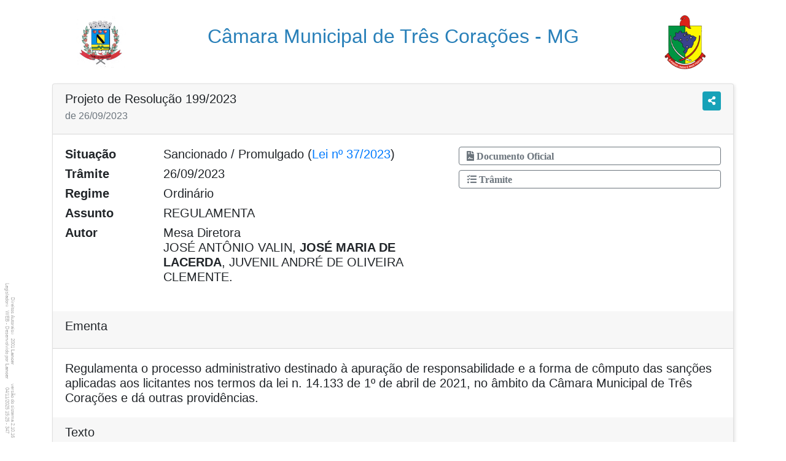

--- FILE ---
content_type: text/html; Charset=ISO-8859-1
request_url: https://www.legislador.com.br/legisladorweb.asp?WCI=ProjetoTexto&ID=95&inEspecie=4&nrProjeto=199&aaProjeto=2023&dsVerbete=resolu%E7%E3o
body_size: 69160
content:
<!DOCTYPE html>
<html>
<head>
<script async src="https://www.googletagmanager.com/gtag/js?id=G-FY3C7H7LWC"></script>
<script>

window.dataLayer = window.dataLayer || [];
function gtag(){dataLayer.push(arguments);}

gtag("js", new Date());
gtag("config", "G-FY3C7H7LWC");

</script>
	<meta charset="ISO-8859-1">
	<meta name="viewport" content="width=device-width, initial-scale=1, shrink-to-fit=no">
	<link rel="shortcut icon" type="image/x-ico" href="legis.ico">
	<title>Câmara Municipal de Três Corações - MG _ Projeto de Resolução n&ordm;&nbsp;199/2023 de 26/09/2023</title>
	<meta name="description" content="Câmara Municipal de Três Corações - MG _ Projeto de Resolução n&ordm;&nbsp;199/2023 de 26/09/2023" />
	<link rel="stylesheet" href="css/geral95.css">
	<link rel="stylesheet" href="https://d11gitgevq44cw.cloudfront.net/libs/font-awesome/5x/css/all.min.css">
	<link rel="stylesheet" href="https://maxcdn.bootstrapcdn.com/bootstrap/4.0.0/css/bootstrap.min.css" integrity="sha384-Gn5384xqQ1aoWXA+058RXPxPg6fy4IWvTNh0E263XmFcJlSAwiGgFAW/dAiS6JXm" crossorigin="anonymous">
	<script src="https://code.jquery.com/jquery-3.3.1.min.js" integrity="sha256-FgpCb/KJQlLNfOu91ta32o/NMZxltwRo8QtmkMRdAu8=" crossorigin="anonymous"></script>
	<script src="https://cdnjs.cloudflare.com/ajax/libs/popper.js/1.12.9/umd/popper.min.js" integrity="sha384-ApNbgh9B+Y1QKtv3Rn7W3mgPxhU9K/ScQsAP7hUibX39j7fakFPskvXusvfa0b4Q" crossorigin="anonymous"></script>
	<script src="https://maxcdn.bootstrapcdn.com/bootstrap/4.0.0/js/bootstrap.min.js" integrity="sha384-JZR6Spejh4U02d8jOt6vLEHfe/JQGiRRSQQxSfFWpi1MquVdAyjUar5+76PVCmYl" crossorigin="anonymous"></script>

<script type="text/javascript">
  $(document).ready(function(){
		$.fn.goTo = function(){
			var vTop=$(this).offset().top-100;
			$('html, body').animate({scrollTop:vTop+'px'},400);
			return this;
		}
  });
</script>

</head>

<body class="imprimirTexto">
	<header>
		<div class="container">
			<!-- cabeçalho -->
			<div id="idCab" class="row align-items-center mb-2">
				<div id="idLogo1" class="col-2 text-center d-none d-lg-block d-xl-block">
					<span id="imgLogo1"></span>
				</div>
				<div class="col text-center">
					<h2 id="dsCli"><span>Câmara Municipal de Três Corações - MG</span></h2>
				</div>
				<div id="idLogo2" class="col-2 text-center d-none d-lg-block d-xl-block">
					<span id="imgLogo2"></span>
				</div>
			</div>
			<script>
				function isframe(){
					if(parent.frames.length!=0){return true;}
					else{return false;}
				}
				function semFrame(aHTTP){
					if(isframe()){parent.location=aHTTP}
					else{window.open(aHTTP,'_self')}
				}
				function ctrlFrame(){
					if(isframe()){
						var _el = document.getElementById("idCab");
						if(_el){_el.style.display = "none";}
					}
				}
				ctrlFrame();
			</script>
		</div>
	</header>
	<section class="container">
		<div class="card">
			<div class="card-header">
				<h5 class="card-title">Projeto de Resolução 199/2023 <a title="Compartilhar" class="btn btn-sm btn-info float-right" href="" onclick="areaTransferencia(window.location.href);return false;"><i class="fa fa-share-alt"></i></a></h5>
				<h6 class="card-subtitle mb-2 text-muted">de 26/09/2023</h6>
			</div>
			<div class="card-body">
				<div class="row">
					<div class="col-lg">
						<dl class="row">
							<dt class="col-sm-3">Situação</dt><dd class="col-sm-9">Sancionado / Promulgado (<a href='' onclick="WinTXT(95,4,37,2023,'');return false;">Lei&nbsp;nº&nbsp;37/2023</a>)</dd>
							<dt class="col-sm-3">Trâmite</dt><dd class="col-sm-9">26/09/2023</dd>
							<dt class="col-sm-3">Regime</dt><dd class="col-sm-9">Ordinário</dd>
							<dt class="col-sm-3">Assunto</dt><dd class="col-sm-9">REGULAMENTA </dd>
							<dt class="col-sm-3">Autor</dt><dd class="col-sm-9">Mesa Diretora <br>JOSÉ ANTÔNIO VALIN, <b>JOSÉ MARIA DE LACERDA</b>, JUVENIL ANDRÉ DE OLIVEIRA CLEMENTE.</dd>
						</dl>
					</div><!-- fCol-lg  -->
					<div class="col-lg-5">
						<span onClick="carregarPDFx(95,11,4,199,2023);return false;" class="btn btn-outline-secondary btn-block d-flex"><i class='fas fa-file-contract' title='Documento Oficial'> Documento Oficial</i></span>
						<span onclick="verOcultar('idTramite')" class="btn btn-outline-secondary btn-block d-flex justify-content-between align-items-start" title="Trâmite do projeto"><i class="fas fa-tasks"> Trâmite</i></span>
					</div><!-- fCol-lg-5  -->
				</div><!-- fRow  -->
			</div><!-- fRow -->
				<div id="idTramite" class="mt-2" style="display:none;">
					<div class="card-header alert-info">
						<h5 class="card-title">Trâmite do Projeto <span class="btn btn-outline-secondary btn-sm float-right" onclick="verOcultar('idTramite')"><i class="fas fa-eye-slash"> Ocultar Trâmite</i></span></h5>
					</div>
					<table class="table">
					<thead><tr class="alert-info"><th width="80%">Projeto</th><th>Entrada</th><th>Prazo</th><th>Devolução</th></tr></thead>
					<tr><td info-col="Projeto"><dl><dt>Entrada na Câmara</dt></dl></td><td info-col="Entrada">11/09/2023</td><td info-col="Prazo">&nbsp;</td><td info-col="Devolução">&nbsp;</td></tr>
					<tr><td info-col="Projeto"><dl><dt>Despacho da Mesa</dt></dl></td><td info-col="Entrada">12/09/2023</td><td info-col="Prazo">&nbsp;</td><td info-col="Devolução">&nbsp;</td></tr>
					<tr><td info-col="Projeto"><dl><dt>COMISSÃO DE ORÇAMENTO, CONTROLE, FINANÇAS E TRIBUTAÇÃO</dt><dd>(Relator: WESLEY MICHEL REZENDE DARDAQUE)
Parecer Exarado - Favorável</dd></dl></td><td info-col="Entrada">13/09/2023</td><td info-col="Prazo">28/09/2023</td><td info-col="Devolução">13/09/2023</td></tr>
					<tr><td info-col="Projeto"><dl><dt>COMISSÃO DE CONSTITUIÇÃO, REDAÇÃO, JUSTIÇA E CIDADANIA</dt><dd>Parecer Exarado - Favorável</dd></dl></td><td info-col="Entrada">14/09/2023</td><td info-col="Prazo">29/09/2023</td><td info-col="Devolução">14/09/2023</td></tr>
					<tr><td info-col="Projeto"><dl><dt>Entrada na Ordem do Dia</dt><dd>1ª Discussão e Votação</dd></dl></td><td info-col="Entrada">18/09/2023</td><td info-col="Prazo">&nbsp;</td><td info-col="Devolução">&nbsp;</td></tr>
					<tr><td info-col="Projeto"><dl><dt>1ª Discussão e Votação</dt><dd>Favorável por Unanimidade  -</dd></dl></td><td info-col="Entrada">18/09/2023</td><td info-col="Prazo">23/09/2023</td><td info-col="Devolução">&nbsp;</td></tr>
					<tr><td info-col="Projeto"><dl><dt>Entrada na Ordem do Dia</dt><dd>2ª Discussão e Votação</dd></dl></td><td info-col="Entrada">25/09/2023</td><td info-col="Prazo">&nbsp;</td><td info-col="Devolução">&nbsp;</td></tr>
					<tr><td info-col="Projeto"><dl><dt>2ª Discussão e Votação</dt><dd>Favorável por Unanimidade  -</dd></dl></td><td info-col="Entrada">25/09/2023</td><td info-col="Prazo">&nbsp;</td><td info-col="Devolução">&nbsp;</td></tr>
					<tr><td info-col="Projeto"><dl><dt>Encaminhado para Promulgação da Câmara</dt></dl></td><td info-col="Entrada">26/09/2023</td><td info-col="Prazo">17/10/2023</td><td info-col="Devolução">26/09/2023</td></tr>
					<tr><td info-col="Projeto"><dl><dt>Projeto Promulgado - Câmara</dt></dl></td><td info-col="Entrada">26/09/2023</td><td info-col="Prazo">&nbsp;</td><td info-col="Devolução">&nbsp;</td></tr>
					</table>
				</div>

				<div class="card-header"><h5 class="card-title">Ementa</h5></div>
				<div class="card-body">
					<p class="card-text">Regulamenta o processo administrativo destinado à apuração de responsabilidade e a forma de cômputo das sanções aplicadas aos licitantes nos termos da lei n. 14.133 de 1º de abril de 2021, no âmbito da Câmara Municipal de Três Corações e dá outras providências.</p>
				</div><!-- fCard-body -->
				<div class="card-header"><h5 class="card-title">Texto</h5></div>
				<div class="card-body">
					<p class="card-text">CAPÍTULO I<p class="card-text">DAS INFRAÇÕES E SANÇÕES ADMINISTRATIVAS<p class="card-text"><p class="card-text">Seção I<p class="card-text">Das disposições preliminares<p class="card-text"><p class="card-text">Art. 1º. Esta <span class="bg-warning">Resolução</span> regulamenta o processo administrativo e os procedimentos destinados à apuração e aplicação das sanções de que trata o art. 155 da Lei Federal n. 14.133/2021, no âmbito das licitações e da execução dos contratos administrativos celebrados pela Câmara Municipal de Três Corações.<p class="card-text"><p class="card-text">Parágrafo único. Aplica-se o disposto nesta <span class="bg-warning">Resolução</span> às licitações, às contratações diretas e procedimentos auxiliares, naquilo que couber.<p class="card-text"> <p class="card-text">Art. 2º. A aplicação de penalidades ao licitante terá como fundamento o descumprimento de disposições contratuais, dos compromissos assumidos ou disposições contidas no edital e seus anexos.<p class="card-text"><p class="card-text">Parágrafo único: É assegurado o direito fundamental à ampla defesa e contraditório bem como o acesso aos recursos de que trata o art. 165 da Lei n. 14.133/2021.<p class="card-text"><p class="card-text">Seção II<p class="card-text">Das sanções administrativas<p class="card-text"><p class="card-text">Art. 3º. Em virtude do descumprimento total ou parcial das normas legais, das disposições contratuais e editalícias, serão aplicadas aos licitantes as seguintes penalidades, nos termos do art. 156 da Lei Federal nº. 14.133/2021:<p class="card-text"><p class="card-text">I - advertência;<p class="card-text"><p class="card-text">II - multa;<p class="card-text"> <p class="card-text">III – impedimento de licitar e contratar;<p class="card-text"><p class="card-text">IV - declaração de inidoneidade para licitar ou contratar.<p class="card-text"><p class="card-text">§ 1º Na aplicação das penalidades devem ser consideradas as circunstâncias previstas no §1º do artigo 156, da Lei Federal nº 14.133/2021.<p class="card-text"><p class="card-text">§ 2º As sanções administrativas poderão ser aplicadas cumulativamente, conforme disposto na legislação aplicável, no instrumento convocatório ou equivalente ou no instrumento contratual, hipótese em que serão concedidos os prazos para defesa e recurso aplicáveis à penalidade mais gravosa.<p class="card-text"><p class="card-text">§ 3º A autoridade julgadora, mediante ato motivado e sob os critérios da razoabilidade e proporcionalidade, poderá agravar, abrandar ou isentar a aplicação das penalidades, adotar prazo ou percentual diverso de que trata esta <span class="bg-warning">Resolução</span>.<p class="card-text"><p class="card-text">Art. 4º. A competência para determinar a instauração do processo administrativo, julgamento e aplicação das sanções administrativas serão das seguintes autoridades:<p class="card-text"><p class="card-text">I – as penalidades estabelecidas nos incisos I e II, do art. 3º desta <span class="bg-warning">Resolução</span>, serão aplicadas por ato do Diretor da Câmara;<p class="card-text"><p class="card-text">II – as penalidades estabelecidas nos incisos III e IV, do art. 3º desta <span class="bg-warning">Resolução</span> serão aplicadas exclusivamente pelo Presidente da Câmara;<p class="card-text"><p class="card-text">se§ 1º A aplicação das sanções administrativas previstas em Lei não exclui, em nenhuma hipótese, a obrigação de reparação integral do dano causado à Administração Pública.<p class="card-text"><p class="card-text">§ 2º A Assessoria Jurídica se manifestará previamente à aplicação das penalidades estabelecidas nos incisos III e IV, do art. 3º desta <span class="bg-warning">Resolução</span>.<p class="card-text"><p class="card-text">Art. 5º. Na hipótese de ocorrência de mais de uma infração em uma mesma licitação ou relação contratual, o adjudicatário ou contratado infrator ficará sujeito à sanção cabível para a infração mais grave entre elas, ou se iguais, somente uma delas, sopesando-se, em qualquer caso, as demais infrações como circunstância agravante.<p class="card-text"><p class="card-text">§ 1º Não se aplica a regra prevista no caput deste artigo se já houver ocorrido o julgamento ou, pelo estágio processual, revelar-se inconveniente a avaliação conjunta dos fatos.<p class="card-text"><p class="card-text">§ 2º O disposto neste artigo não afasta a possibilidade de aplicação da pena de multa cumulativamente à sanção mais grave.<p class="card-text"> <p class="card-text">Subseção I <p class="card-text">Da advertência<p class="card-text"><p class="card-text">Art. 6º. A sanção de advertência, que consiste em comunicação formal ao licitante ou contratado, será aplicada nas seguintes hipóteses:<p class="card-text"><p class="card-text">I - descumprimento, de pequena relevância, de obrigação legal ou infração à Lei quando não se justificar aplicação de sanção mais grave, tais como, o atraso na entrega de produto, serviços e etapas de obras, e situações de natureza correlatas, independentemente da aplicação da multa;<p class="card-text"><p class="card-text">II - inexecução parcial de obrigação contratual principal ou acessória de pequena relevância, e situações de natureza correlatas, a critério da Administração Pública, quando não se justificar aplicação de sanção mais grave.<p class="card-text"><p class="card-text">Parágrafo único. Para os fins deste artigo, considera-se pequena relevância o descumprimento de obrigações ou deveres instrumentais ou formais que não impactam objetivamente na execução do contrato, bem como não causem prejuízos à Administração Pública.<p class="card-text"><p class="card-text">Subseção II <p class="card-text">Da multa<p class="card-text"><p class="card-text">Art. 7º. A multa será calculada na forma prevista no edital ou no contrato, e não poderá ser inferior a 0,5% (cinco décimos por cento) nem superior a 30% (trinta por cento) do valor do contrato licitado ou celebrado.<p class="card-text"><p class="card-text">§ 1º A aplicação de multa moratória não impedirá que a autoridade julgadora, mediante ato motivado, a converta em compensatória e promova a extinção unilateral do contrato com a aplicação cumulada de outras sanções previstas nesta <span class="bg-warning">Resolução</span>.<p class="card-text"><p class="card-text">§ 2º Nos casos em que o valor do contrato seja irrisório ou sem custos para o contratante, deverá ser fixado no edital e no próprio contrato um valor de referência devidamente motivado para a aplicação de eventuais multas.<p class="card-text"><p class="card-text">Art. 8º. O licitante ou contratado que, injustificadamente, descumprir a legislação, cláusulas editalícias ou contratuais, der causa a atraso injustificado no cumprimento dos prazos previstos nos contratos ou sua inexecução total ou parcial, ficará sujeito à aplicação da penalidade de multa, nos termos desta <span class="bg-warning">Resolução</span>, sem prejuízo das demais penalidades legais cabíveis, devendo ser observados, preferencialmente, os seguintes percentuais e diretrizes:<p class="card-text"><p class="card-text">I - multa moratória de 0,33% (zero vírgula trinta e três por cento) por dia de atraso na entrega de bem ou execução de serviços, até o limite de 9,9% (nove vírgula nove por cento), correspondente a até 30 (trinta) dias de atraso, calculado sobre o valor correspondente à parte inadimplente, excluída, quando for o caso, a parcela correspondente aos impostos destacados no documento fiscal;<p class="card-text"><p class="card-text">II - multa administrativa de 10% (dez por cento) sobre o valor total da adjudicação da licitação ou do valor da contratação direta em caso de recusa do licitante ou futuro contratado em assinar a Ata de Registro de Preços ou contrato, ou recusar-se a aceitar ou retirar o instrumento equivalente;<p class="card-text"><p class="card-text">III - multa administrativa de 3% (três por cento) sobre o valor de referência para a licitação ou para a contratação direta, na hipótese de o licitante ou futuro contratado retardar injustificadamente o procedimento de contratação ou descumprir preceito normativo ou as obrigações assumidas, tais como:<p class="card-text"><p class="card-text">a)	deixar de entregar documentação exigida para o certame licitatório;<p class="card-text"><p class="card-text">b)	desistir da proposta, salvo por motivo justo decorrente de fato superveniente e aceito pela Administração;<p class="card-text"><p class="card-text">c)	tumultuar a sessão pública da licitação;<p class="card-text"> <p class="card-text">d)	descumprir requisitos de habilitação na modalidade pregão, a despeito da declaração em sentido contrário;<p class="card-text"><p class="card-text">e)	propor recursos manifestamente protelatórios em sede de contratação direta ou de licitação;<p class="card-text"><p class="card-text">f)	deixar de providenciar o cadastramento da empresa vencedora da licitação ou da contratação direta junto ao cadastro de fornecedores da Câmara, dentro do prazo concedido pela Administração Pública, salvo por motivo justo decorrente de fato superveniente e aceito pela Administração;<p class="card-text"><p class="card-text">g)	deixar de regularizar os documentos fiscais no prazo concedido, na hipótese de o licitante ou contratado enquadrar-se como Microempresa ou Empresa de Pequeno Porte, nos termos da Lei Complementar Federal nº 123, de 14 de dezembro de 2006 e suas alterações;<p class="card-text"><p class="card-text">h)	propor impugnações ou pedidos de esclarecimentos repetitivos e que já tenham sido respondidos, tumultuando a abertura do processo licitatório; e<p class="card-text"><p class="card-text">i)	outras	situações de natureza correlatas.<p class="card-text"><p class="card-text">IV - multa administrativa de 3% (três por cento) sobre o valor total da adjudicação da licitação ou do valor da contratação direta, quando houver o descumprimento das normas jurídicas atinentes ou das obrigações assumidas, tais como:<p class="card-text"><p class="card-text">a)	deixar de manter as condições de habilitação durante o prazo do contrato;<p class="card-text"><p class="card-text">b)	permanecer	inadimplente	após	a aplicação de advertência;<p class="card-text"><p class="card-text">c)	deixar de regularizar, no prazo definido pela Administração, os documentos exigidos na legislação, para fins de liquidação e pagamento da despesa;<p class="card-text"><p class="card-text">d)	deixar de complementar o valor da garantia recolhida após solicitação do contratante;<p class="card-text"><p class="card-text">e)	não devolver os valores pagos indevidamente pelo contratante;<p class="card-text"><p class="card-text">f)	manter funcionário sem qualificação para a execução do objeto do contrato;<p class="card-text"><p class="card-text">g)	utilizar as dependências do contratante para fins diversos do objeto do contrato;<p class="card-text"><p class="card-text">h)	tolerar, no cumprimento do contrato, situação apta a gerar ou causar dano físico, lesão corporal ou consequências letais a qualquer pessoa;<p class="card-text"><p class="card-text">i)	deixar de fornecer Equipamento de Proteção Individual – EPI ou uniformes, quando exigido, aos seus empregados ou omitir-se em fiscalizar sua utilização, na hipótese de contratação de serviços de mão de obra;<p class="card-text"><p class="card-text">j)	deixar de substituir empregado cujo comportamento for incompatível com o interesse público, em especial quando solicitado pelo órgão contratante;<p class="card-text"><p class="card-text"> 	k)	deixar	de repor funcionários faltosos; <p class="card-text"><p class="card-text">l)	deixar de controlar a presença de empregados, na hipótese de contratação de serviços de mão de obra;<p class="card-text"><p class="card-text">m)	deixar de observar a legislação pertinente aplicável ao seu ramo de atividade;<p class="card-text"><p class="card-text">n)	deixar de efetuar o pagamento de salários, vale-transporte, vale-refeição, seguros, encargos fiscais e sociais, bem como deixar de arcar com quaisquer outras despesas relacionadas à execução do contrato nas datas avençadas;<p class="card-text"> <p class="card-text">o)	deixar de apresentar, quando solicitado, documentação fiscal, trabalhista e previdenciária devidamente regularizada;<p class="card-text"><p class="card-text">p)	outras	situações de natureza correlatas.<p class="card-text"><p class="card-text">V - multa administrativa de 5% (cinco por cento) sobre o valor total da adjudicação da licitação ou do valor da contratação direta, na hipótese de o contratado entregar o objeto contratual em desacordo com as especificações, condições e qualidade contratadas e/ou com vício, irregularidade ou defeito oculto que o tornem impróprio para o fim a que se destina;<p class="card-text"><p class="card-text">VI - multa administrativa de 10% (dez por cento) sobre o valor total do contrato ou da Ata de Registro de Preços, quando o contratado ou fornecedor registrado der causa, respectivamente, à rescisão do contrato ou ao cancelamento da Ata de Registro de Preços.<p class="card-text"><p class="card-text">§ 1º. Se a recusa em assinar o contrato ou a Ata de Registro de Preços a que se refere o inciso II do caput deste artigo for motivada por fato impeditivo relevante, devidamente comprovado e superveniente à apresentação da proposta, a autoridade julgadora poderá, mediante ato motivado, deixar de aplicar a multa.<p class="card-text"><p class="card-text">§ 2º. O atraso para apresentação, execução, prestação e obrigação contratual ou licitatória, para efeito de cálculo da multa, será contado em dias contínuos, a partir do primeiro dia útil subsequente ao do encerramento do prazo estabelecido para o seu cumprimento.<p class="card-text"><p class="card-text">§ 3º. A aplicação das multas de natureza moratória não impede a aplicação superveniente de outras multas previstas neste artigo, cumulando-se os respectivos valores.<p class="card-text"><p class="card-text">§ 4º. No caso de prestações continuadas, a multa de 5% (cinco por cento) de que trata o inciso V do caput deste artigo será calculada sobre o valor da parcela que eventualmente for descumprida.<p class="card-text"> <p class="card-text">§ 5º. A aplicação das multas previstas nesta subseção não exclui a obrigação de reparação integral do dano causado ao órgão contratante.<p class="card-text"><p class="card-text">Art. 9º. A execução da multa aplicada e não paga pelo licitante ou contratante observará os seguintes critérios:<p class="card-text"><p class="card-text">I - se a multa aplicada for superior ao valor das faturas subsequentes ao mês do inadimplemento, responderá o licitante ou contratado pela sua diferença, devidamente atualizada monetariamente e acrescida de juros e encargos legais, fixados segundo os índices e taxas utilizados na cobrança dos créditos não tributários do Município ou cobrados judicialmente;<p class="card-text"><p class="card-text">II - inexistindo faturas subsequentes ou sendo estas insuficientes, descontar-se-á do valor da garantia;<p class="card-text"><p class="card-text">III - impossibilitado o desconto a que se refere o inciso II do caput deste artigo, será o crédito correspondente inscrito em dívida ativa nos termos da legislação pertinente.<p class="card-text"><p class="card-text">Art. 10. O atraso injustificado superior a 30 (trinta) dias contínuos será considerado como inexecução total do contrato ou da Ata de Registro de Preços, devendo os instrumentos respectivos serem rescindidos, salvo razões de interesse público devidamente motivadas no ato da Câmara Municipal.<p class="card-text"><p class="card-text">Subseção III<p class="card-text">Do impedimento de licitar<p class="card-text"><p class="card-text">Art. 11. A sanção de impedimento de licitar e contratar será aplicada quando não se justificar a imposição de penalidade mais grave e nos seguintes casos:<p class="card-text"><p class="card-text">I - dar causa à inexecução parcial do contrato, que cause grave dano à Administração, ao funcionamento dos serviços públicos ou ao interesse coletivo;<p class="card-text"><p class="card-text"> 	II - dar causa à inexecução total do contrato;<p class="card-text"><p class="card-text">III - deixar de entregar a documentação exigida para o certame;<p class="card-text"><p class="card-text">IV - não manter a proposta, salvo em decorrência de fato superveniente devidamente justificado;<p class="card-text"><p class="card-text">V - não celebrar o contrato ou não entregar a documentação exigida para a contratação, quando convocado dentro do prazo de validade de sua proposta;<p class="card-text"><p class="card-text">VI - ensejar o retardamento da execução ou da entrega do objeto da licitação sem motivo justificado;<p class="card-text"><p class="card-text">VII - outras situações de natureza correlatas.<p class="card-text"><p class="card-text">§ 1º Considera-se inexecução total do contrato:<p class="card-text"><p class="card-text">I - recusa injustificada de cumprimento integral da obrigação contratualmente determinada;<p class="card-text"><p class="card-text">II - recusa injustificada do adjudicatário em assinar ata de registro de preços, contrato ou em aceitar ou retirar o instrumento equivalente no prazo estabelecido pela Administração Pública.<p class="card-text"><p class="card-text">§ 2º Evidenciada a inexecução total, a inexecução parcial ou o retardamento do cumprimento do encargo contratual, o adjudicatário ou contratado será notificado para apresentar, no prazo de 2 (dois) dias úteis, a contar da publicação ou ciência, a justificativa para o descumprimento do contrato.<p class="card-text"><p class="card-text">§ 3º A justificativa apresentada pelo licitante ou adjudicatário será analisada pelo agente de contratação, pregoeiro ou comissão de licitação ao passo que as justificativas apresentas pela contratada serão analisadas pelo fiscal do contrato que, por ato motivado, apresentará manifestação para subsidiar a decisão da autoridade superior competente.<p class="card-text"><p class="card-text">§ 4º Rejeitadas as justificativas, o agente público competente submeterá à Presidência o encaminhamento para a instauração do processo para a apuração de responsabilidade, salvo quando não for ele a autoridade instauradora e julgadora.<p class="card-text"><p class="card-text">§ 5º Preliminarmente ao encaminhamento à instauração do processo de que trata o § 4º deste artigo poderá a Presidência conceder prazo máximo de 10 (dez) dias, a contar da publicação ou da ciência, para a adequação da execução contratual ou entrega do objeto.<p class="card-text"><p class="card-text">§ 6º A sanção prevista no caput deste artigo impedirá o sancionado de licitar ou contratar no âmbito da Administração Pública Direta e Indireta do Município de Três Corações, pelo prazo máximo de 3 (três) anos a contar da sua inscrição no Cadastro Nacional de Empresas Inidôneas e Suspensas - CEIS.<p class="card-text"><p class="card-text">Subseção IV<p class="card-text">Da declaração de inidoneidade<p class="card-text"><p class="card-text">Art. 12. A sanção de declaração de inidoneidade para licitar ou contratar será aplicada àquele que:<p class="card-text"><p class="card-text">I - apresentar declaração ou documentação falsa exigida para o certame ou prestar declaração falsa durante a licitação ou a execução do contrato;<p class="card-text"><p class="card-text">II - fraudar a licitação ou praticar ato fraudulento na execução do contrato;<p class="card-text"><p class="card-text">III - comportar-se de modo inidôneo ou cometer fraude de qualquer natureza;<p class="card-text"><p class="card-text">IV - praticar atos ilícitos com vistas a frustrar os objetivos da licitação;<p class="card-text"><p class="card-text">V - praticar ato lesivo previsto no artigo 5º da Lei Federal nº 12.846, de 1º de agosto de 2013;<p class="card-text"><p class="card-text">VI - outras situações de natureza correlatas<p class="card-text"><p class="card-text">§ 1º A autoridade máxima, quando do julgamento, se concluir pela existência de infração criminal ou de ato de improbidade administrativa, dará conhecimento aos órgãos de controle competentes e, quando couber, à Assessoria Jurídica, para atuação no âmbito das respectivas competências.<p class="card-text"><p class="card-text">§ 2º A sanção prevista no caput deste artigo, aplicada por qualquer ente da Federação, impedirá o responsável de licitar ou contratar no âmbito da Administração Pública Direta e Indireta do Município de Três Corações pelo prazo mínimo de 3 (três) anos e máximo de 6 (seis) anos, a contar do trânsito em julgado da decisão administrativa.<p class="card-text"><p class="card-text">CAPÍTULO II<p class="card-text">DO PROCESSO ADMINISTRATIVO SANCIONATÓRIO<p class="card-text"><p class="card-text">Seção I<p class="card-text">Dos atos processuais, do tempo, dos prazos e da forma dos atos<p class="card-text"><p class="card-text">Art. 13. Serão aceitos documentos assinados digitalmente, desde que atendidas as exigências mínimas para utilização de assinaturas eletrônicas nos documentos e nas interações com o Poder Legislativo, nos termos da Lei Federal nº 14.063, de 2020.<p class="card-text"><p class="card-text">Art. 14. Os prazos processuais serão contados em dias úteis, salvo disposição expressa em sentido contrário.<p class="card-text"><p class="card-text">§ 1º Considera-se dia útil o dia em que houver expediente, ainda que na modalidade de trabalho remoto na Câmara Municipal.<p class="card-text"> <p class="card-text">§ 2º Os prazos serão contados com exclusão do dia do começo e inclusão do dia do vencimento e observarão as seguintes disposições:<p class="card-text"><p class="card-text">I - os prazos expressos em dias corridos serão computados de modo contínuo;<p class="card-text"><p class="card-text">II - os prazos expressos em meses ou anos serão computados de data a data.<p class="card-text"><p class="card-text">§ 3º Salvo disposição em contrário, considera-se dia do começo do prazo:<p class="card-text"><p class="card-text">I - o primeiro dia útil seguinte ao da disponibilização da informação;<p class="card-text"><p class="card-text">II - a data de juntada aos autos, a contar da publicação ou ciência.<p class="card-text"><p class="card-text">Art. 15. Não existindo determinação em sentido contrário, os atos processuais devem ser praticados pelos notificados no prazo de 5 (cinco) dias úteis, contados do recebimento da notificação ou intimação.<p class="card-text"><p class="card-text">Art. 16. No processo eletrônico os atos poderão ser praticados por meio de correio eletrônico, até às 23h59min do último dia do prazo, salvo disposição contrária prescrita nesta <span class="bg-warning">Resolução</span>.<p class="card-text"><p class="card-text">Art. 17. Para fins desta <span class="bg-warning">Resolução</span>, notificação é o ato emanado pela autoridade competente pelo qual se dá ciência ao interessado da instauração de processo administrativo para apuração de cometimento, em tese, de infração administrativa, dando-lhe oportunidade para o exercício do direito ao contraditório e à ampla defesa.<p class="card-text"><p class="card-text">§ 1º Quando, no curso do processo administrativo, a Comissão se deparar com indicio de falsidade documental deverá intimar o licitante ou contratado para manifestar no prazo de 3 (três) dias úteis e deverá se pronunciar sobre a falsidade ou não ao final do processo.<p class="card-text"> <p class="card-text">§ 2º Será declarado revel o licitante ou contratado que, devidamente notificado, não comparecer aos autos do processo, presumindo-se como verdadeiros os fatos a ele imputados, podendo, contudo, ingressar nos autos a qualquer momento, recebendo-os no estágio em que se encontra.<p class="card-text"><p class="card-text">Seção II<p class="card-text">Do processo administrativo de rito simplificado<p class="card-text"><p class="card-text">Art. 18. No caso de infrações passíveis das sanções de advertência a apuração se dará em processo administrativo simplificado, facultando-se a defesa do licitante ou contratado no prazo de 03 (três) dias úteis, a contar da ciência do licitante ou contratado.<p class="card-text"><p class="card-text">§ 1º A notificação conterá, no mínimo, a descrição dos fatos, o dispositivo, a cláusula contratual ou editalícia pertinente à infração, a identificação do licitante ou contratado ou os elementos pelos quais se possa identificá-los.<p class="card-text"><p class="card-text">§ 2º Será facultado ao licitante ou contratado apresentar rol de eventuais provas que deseja produzir, de forma fundamentada, sendo indeferidas em decisão fundamentada as provas impertinentes, protelatórias, intempestivas ou ilícitas.<p class="card-text"><p class="card-text">§ 3º Na hipótese de deferimento de pedido de produção de novas provas ou de juntada de provas julgadas indispensáveis, o licitante ou o contratado poderá apresentar alegações finais no prazo de 03 (três) dias úteis, contado da data da sua intimação.<p class="card-text"><p class="card-text">§ 4º A apuração dos fatos, apreciação dos pedidos e da defesa será feita por 02 (dois) ou mais servidores efetivos, nomeados por portaria, após indicação pelo Diretor da Câmara.<p class="card-text"> <p class="card-text">§ 5º Não poderá participar da apuração de responsabilidade, cônjuge, companheiro ou parente do acusado ou sócio da pessoa jurídica contratada, consanguíneo ou afim, em linha reta ou colateral, até o terceiro grau, seu amigo íntimo ou inimigo.<p class="card-text"><p class="card-text">§ 6º No processo administrativo simplificado não será obrigatória a manifestação da Assessoria Jurídica.<p class="card-text"><p class="card-text">Seção III<p class="card-text">Do processo administrativo de rito sumário<p class="card-text"><p class="card-text">Art. 19. O processo de apuração de responsabilidade será instaurado por determinação do Diretor da Câmara, sendo que nos casos em que a infração for passível de aplicação da penalidade de multa, será facultado ao licitante ou contratado a apresentação de defesa no prazo de 15 (quinze) dias úteis, contados do recebimento da notificação.<p class="card-text"><p class="card-text">§ 1º A notificação conterá, no mínimo, a descrição dos fatos imputados, o dispositivo ou disposição contratual ou editalícia supostamente descumprido, a identificação do licitante ou contratado ou os elementos pelos quais se possa identificá-los, sendo facultado especificar eventuais provas que deseja produzir, justificando sua necessidade e pertinência.<p class="card-text"><p class="card-text">§ 2º Serão indeferidas, mediante decisão fundamentada, provas ilícitas, impertinentes, desnecessárias, protelatórias ou intempestivas.<p class="card-text"><p class="card-text">§ 3º Na hipótese de deferimento de pedido de produção de novas provas ou de juntada de provas julgadas indispensáveis, será facultado ao licitante ou ado contratado apresentar alegações finais no prazo de 05 (cinco) dias úteis, contados da data de sua intimação.<p class="card-text"><p class="card-text">§ 4º A apuração dos fatos, apreciação dos pedidos e da defesa será feita por 02 (dois) ou mais servidores efetivos, nomeados por portaria, após indicação pelo Diretor da Câmara.<p class="card-text"><p class="card-text">§ 5º Não poderá participar da apuração de responsabilidade, cônjuge, companheiro ou parente do acusado, consanguíneo ou afim, em linha reta ou colateral, até o terceiro grau, bem como amigo íntimo ou inimigo.<p class="card-text"><p class="card-text">Art. 20. Encerrada a instrução e exaurido o prazo do § 3º art. 19, será elaborado relatório final conclusivo no qual resumirá as peças principais dos autos, mencionará os fatos imputados, os dispositivos legais e regulamentares infringidos, as penas a que está sujeito o licitante ou contratado e, ao final, opinará sobre a licitude ou não da conduta, devendo, ainda, analisar as manifestações da defesa e as provas em que se baseou para formar sua convicção.<p class="card-text"><p class="card-text">§ 1º O relatório final será sempre conclusivo quanto à responsabilidade ou não do licitante ou contratado e, na hipótese de se comprovar a ocorrência da ilicitude que deu causa à instauração do processo administrativo, deverá ser informada a sanção a ser aplicada, o montante a ser recolhido a título de multa e o valor do dano ao erário, se for o caso.<p class="card-text"><p class="card-text">§ 2º O relatório final conclusivo poderá, ainda, propor a absolvição por insuficiência de provas quanto à ocorrência dos fatos ou ainda a inexistência de culpa por parte do licitante ou contratado.<p class="card-text"><p class="card-text">§ 3º O relatório final conclusivo poderá conter sugestões sobre medidas que podem ser adotadas, objetivando evitar a repetição de fatos ou irregularidades semelhantes aos apurados no processo.<p class="card-text"><p class="card-text">§ 4º O relatório final deverá ser entregue para a autoridade que determinou a instauração do processo administrativo, a qual, no prazo máximo de 10 (dez) dias, deverá publicar a decisão.<p class="card-text"><p class="card-text">§ 5º Se a decisão for pela aplicação da penalidade de multa deverá ser feita a notificação do licitante ou contratado para que promova o recolhimento do valor no prazo fixado, aplicando-se, no caso de descumprimento, o rito do art. 9º desta <span class="bg-warning">Resolução</span>.<p class="card-text"><p class="card-text">§ 6º No processo administrativo de que trata esta subseção é dispensada manifestação jurídica da Assessoria Jurídica.<p class="card-text"><p class="card-text">§ 7º. Se, no curso do processo administrativo sumário, ficar evidenciada a prática de sanção que caracterize a penalidade de impedimento de licitar ou contratar ou declaração de inidoneidade, deverá ser instaurado o processo administrativo de rito comum.<p class="card-text"><p class="card-text">Seção IV<p class="card-text">Do processo administrativo de rito comum<p class="card-text"><p class="card-text">Art. 21. A aplicação das sanções previstas nos incisos III e IV do artigo 3º desta <span class="bg-warning">Resolução</span> dependerá da instauração de processo de responsabilização, de que trata o artigo 158 da Lei Federal nº 14.133/2021, a ser conduzido por Comissão Processante composta por 03 (três) servidores efetivos e estáveis designados pelo Diretor da Câmara.<p class="card-text"><p class="card-text">§ 1º A autoridade de que trata o caput analisará a documentação e, caso entenda necessário, poderá determinar a realização de diligências antes de decidir pela instauração ou não do processo administrativo.<p class="card-text"><p class="card-text">§ 2º Cumpridas as diligências de que trata o parágrafo anterior a autoridade poderá determinar a instauração do processo administrativo cuja portaria deverá conter:<p class="card-text"><p class="card-text">I - a identificação do licitante ou contratado, denominado acusado, ou os elementos pelos quais se possa identificá-lo;<p class="card-text"><p class="card-text">II - os fatos que ensejam a apuração;<p class="card-text"> <p class="card-text">III - o enquadramento dos fatos às normas pertinentes à infração;<p class="card-text"><p class="card-text">IV - as cláusulas editalícias ou contratuais descumpridas;<p class="card-text"><p class="card-text">V - o número do edital, do processo e do instrumento jurídico do contrato ou ata de registro de preços, termo aditivo e nota de empenho que foram descumpridos; e<p class="card-text"><p class="card-text">VI - na hipótese do § 3º deste artigo, a identificação dos administradores e ou sócios, pessoa jurídica sucessora ou empresa do mesmo ramo com relação de coligação ou controle, de fato ou de direito.<p class="card-text"><p class="card-text">§ 3º A infração poderá ser imputada, solidariamente, aos administradores e sócios que possuam poderes de administração, se houver indícios de envolvimento no ilícito, como também à pessoa jurídica sucessora ou a empresa do mesmo ramo com relação de coligação ou controle, de fato ou de direito, seguindo o disposto para a desconsideração direta da personalidade jurídica.<p class="card-text"><p class="card-text">Art. 22. A Comissão Processante terá atribuição de conduzir o processo e praticar todos os atos necessários para elucidação dos fatos, inclusive com poderes decisórios sobre os atos de caráter instrutório.<p class="card-text"><p class="card-text">Parágrafo único. Não poderá participar de Comissão Processante, cônjuge, companheiro ou parente do acusado, consanguíneo ou afim, em linha reta ou colateral, até o terceiro grau, seu amigo íntimo ou inimigo.<p class="card-text"><p class="card-text">Art. 23. O processo será iniciado no prazo de 05 (cinco) dias úteis, contados do recebimento dos autos pela Comissão e concluído no prazo de 60 (sessenta) dias úteis, contados do seu início, admitida a sua prorrogação por igual prazo, quando as circunstâncias o exigirem, e mediante justificação fundamentada.<p class="card-text"><p class="card-text">Art. 24. Instaurado o processo administrativo, a autoridade competente deverá emitir a notificação, para, no prazo de 15 (quinze) dias úteis, contado da data de intimação, apresentarem defesa escrita, sendo facultado especificar as provas que deseja produzir, justificando sua necessidade.<p class="card-text"><p class="card-text">§ 1º A notificação conterá, no mínimo:<p class="card-text"><p class="card-text">I - a identificação da pessoa jurídica e o número de sua inscrição no CNPJ, ou nome da pessoa física e sua inscrição no CPF;<p class="card-text"><p class="card-text">II - a indicação de dados referentes ao edital ou contrato, em tese, descumprido;<p class="card-text"><p class="card-text">III - a descrição sucinta dos atos praticados e cláusulas contratuais ou legais descumpridas, as sanções cabíveis e os percentuais de multa que poderão ser aplicados;<p class="card-text"><p class="card-text">IV - o prazo para a apresentação da defesa escrita, bem como orientações para que o notificado possa especificar as provas que pretende produzir;<p class="card-text"><p class="card-text">V - a indicação do local e do horário de funcionamento em que a defesa deverá ser protocolizada, em caso de processos físicos;<p class="card-text"><p class="card-text">VI - a indicação dos elementos materiais de prova da infração e de eventuais agravantes já identificadas;<p class="card-text"><p class="card-text">VII - a forma como se dará a ciência ao notificado dos atos e dos termos referentes ao processo, que deverá ser, em regra, por correio eletrônico, exceto no caso em que o notificado for revel;<p class="card-text"><p class="card-text">VIII - a informação de que o processo continuará independentemente da apresentação de defesa.<p class="card-text"><p class="card-text">§ 2º A apresentação de defesa escrita supre qualquer alegação de irregularidade na notificação.<p class="card-text"><p class="card-text">§ 3º Cabe à autoridade notificante informar às seguradoras a instauração do processo de aplicação de penalidade conforme estipulado nas apólices ou documentos correlatos.<p class="card-text"><p class="card-text">Art. 25. A notificação será feita, preferencialmente, por meio eletrônico, no endereço indicado no processo, devendo o notificado confirmar, em até 2 (dois) dias úteis, o recebimento da notificação.<p class="card-text"><p class="card-text">§ 1º Na fase de licitação, a notificação será enviada pelo sistema utilizado, se licitação eletrônica, ou por e-mail ao credenciado ou representante da licitante, se licitação presencial.<p class="card-text"><p class="card-text">§ 2º Na fase contratual, a notificação será enviada para o correio eletrônico do preposto responsável da notificada.<p class="card-text"><p class="card-text">§ 3º Não confirmado o recebimento da notificação feita por meio eletrônico, esta ocorrerá pelo correio e, caso reste infrutífera, realizar-se-á em seguida pessoalmente, sendo o início do prazo para defesa o primeiro dia útil seguinte ao recebimento.<p class="card-text"><p class="card-text">§ 4º Caso restem frustradas as tentativas de intimação por correio e pessoalmente, a intimação se dará por publicação no Diário Oficial do Município de Três Corações, sendo então presumido o conhecimento de seu inteiro teor pelo notificado, e seu prazo para defesa terá início no dia útil seguinte à publicação.<p class="card-text"><p class="card-text">§ 5º Na primeira oportunidade de se manifestar no processo, o notificado deverá justificar de forma clara e fundamentada a ausência de confirmação do recebimento da notificação enviada por meio eletrônico.<p class="card-text"><p class="card-text">§ 6º No caso de notificação pelo correio e pessoalmente, será válida a entrega do documento à pessoa com poderes de gerência geral ou de administração da notificada ou, ainda, a funcionário responsável pelo recebimento de correspondências.<p class="card-text"> <p class="card-text">Art. 26. A Comissão poderá indeferir, em decisão fundamentada, provas ilícitas, impertinentes, desnecessárias, protelatórias ou intempestivas.<p class="card-text"><p class="card-text">Parágrafo único. Na hipótese de deferimento de pedido de produção de novas provas ou de juntada de provas julgadas indispensáveis, o licitante ou o contratado poderá apresentar alegações finais no prazo de 15 (quinze) dias úteis, contados da data da intimação.<p class="card-text"><p class="card-text">Art. 27. Transcorrido o prazo previsto no parágrafo único do artigo anterior, a Comissão Processante elaborará relatório no qual mencionará os fatos imputados, os dispositivos legais e regulamentares infringidos, as penas a que está sujeito o adjudicatário ou contratado, as peças principais dos autos, bem como analisará as manifestações da defesa e indicará as provas em que se baseou para formar sua convicção, fazendo referência às páginas do processo onde se encontram.<p class="card-text"><p class="card-text">§ 1º O relatório será sempre conclusivo quanto à inocência ou à responsabilidade do licitante ou contratado e informará, quando for o caso, se houve falta capitulada como crime e se houve danos aos cofres públicos, sugerindo à autoridade julgadora a remessa de cópia do processo ao setor competente para as providências cabíveis.<p class="card-text"><p class="card-text">§ 2º O relatório poderá, ainda, propor a absolvição por insuficiência de provas quanto à autoria ou quando o descumprimento ocorrer de forma justificada.<p class="card-text"><p class="card-text">§ 3º O relatório poderá conter sugestões sobre medidas que podem ser adotadas pela Administração, objetivando evitar a repetição de fatos ou irregularidades semelhantes aos apurados no Processo.<p class="card-text"><p class="card-text">§ 4º O Processo Administrativo, com o relatório da Comissão será remetido para deliberação do Presidente da Câmara após prévia manifestação jurídica da Assessoria Jurídica.<p class="card-text"><p class="card-text">§ 5º Caso a Assessoria Jurídica opine pela anulação do processo, deverá manifestar sobre os atos passíveis de aproveitamento como forma de preservar a economia processual e a duração razoável do processo.<p class="card-text"><p class="card-text">Seção V<p class="card-text">Do Julgamento<p class="card-text"><p class="card-text">Art. 28. A decisão condenatória mencionará, no mínimo:<p class="card-text"><p class="card-text">I - a identificação do acusado; <p class="card-text"><p class="card-text">II - o dispositivo legal violado;<p class="card-text"> <p class="card-text">III - a sanção imposta.<p class="card-text"><p class="card-text">§ 1º A decisão condenatória será motivada, com indicação precisa e suficiente dos fatos e dos fundamentos jurídicos tomados em conta para a formação do convencimento.<p class="card-text"><p class="card-text">§ 2º A motivação deve ser explícita, clara e congruente, podendo consistir em declaração de concordância com fundamentos de outras decisões ou manifestações técnicas ou jurídicas, que, neste caso, serão partes integrantes do ato.<p class="card-text"><p class="card-text">Art. 29. Na aplicação das sanções, a Administração Pública deve observar:<p class="card-text"><p class="card-text">I - a natureza e a gravidade da infração cometida;<p class="card-text"><p class="card-text">II - as peculiaridades do caso concreto;<p class="card-text"><p class="card-text">III - as circunstâncias agravantes ou atenuantes;<p class="card-text"><p class="card-text">IV - os danos que dela provierem para a Administração Pública;<p class="card-text"><p class="card-text">V - a implantação ou o aperfeiçoamento de programa de integridade, conforme normas e orientações dos órgãos de controle; e<p class="card-text"><p class="card-text">VI - situação econômico-financeira do acusado, em especial sua capacidade de geração de receitas e seu patrimônio, no caso de aplicação de multa.<p class="card-text"><p class="card-text">Art. 30. São circunstâncias agravantes:<p class="card-text"><p class="card-text">I - a prática da infração com violação de dever inerente a cargo, ofício ou profissão;<p class="card-text"><p class="card-text">II - o conluio entre licitantes ou contratados para a prática da infração;<p class="card-text"><p class="card-text">III - a apresentação de documento falso no curso do processo administrativo de apuração de responsabilidade;<p class="card-text"><p class="card-text">IV - a prática de qualquer infrações absorvidas, na forma do disposto no artigo 5º desta <span class="bg-warning">Resolução</span>.<p class="card-text"><p class="card-text">V - a reincidência.<p class="card-text"><p class="card-text">§ 1º Verifica-se a reincidência quando o acusado comete nova infração, depois de condenado definitivamente por idêntica infração anterior.<p class="card-text"><p class="card-text">§ 2º Para efeito de reincidência:<p class="card-text"><p class="card-text">I - considera-se a decisão proferida no âmbito da Administração Pública Direta e Indireta de todos os entes federativos, se imposta a pena de declaração de inidoneidade de licitar e contratar;<p class="card-text"><p class="card-text">II - não prevalece a condenação anterior, se entre a data da publicação da decisão definitiva e a do cometimento da nova infração tiver decorrido período de tempo superior a 05 (cinco) anos;<p class="card-text"><p class="card-text">III - não se verifica reincidência, se tiver ocorrido a reabilitação em relação à infração anterior.<p class="card-text"><p class="card-text">§ 3º As infrações secundárias tidas como circunstâncias agravantes majorarão a pena estabelecida para as sanções de impedimento de licitar e contratar e de declaração de inidoneidade para licitar ou contratar nos seguintes quantitativos:<p class="card-text"><p class="card-text">I - serão acrescidos em 1/8 (um oitavo) as infrações puníveis com a sanção de advertência;<p class="card-text"><p class="card-text">II - serão acrescidos em 1/6 (um sexto) as infrações puníveis com a sanção de impedimento de licitar ou contratar;<p class="card-text"><p class="card-text">III - serão acrescidos em 1/4 (um quarto) as infrações puníveis com a sanção de declaração de inidoneidade para licitar ou contratar.<p class="card-text"><p class="card-text">Art. 31. São circunstâncias atenuantes:<p class="card-text"><p class="card-text">I - a primariedade;<p class="card-text"><p class="card-text">II - procurar evitar ou minorar as consequências da infração antes do julgamento;<p class="card-text"><p class="card-text">III - reparar o dano antes do julgamento;<p class="card-text"><p class="card-text">IV - confessar a autoria da infração.<p class="card-text"><p class="card-text">Parágrafo único. Considera-se primário aquele que não tenha sido condenado definitivamente por infração administrativa prevista em lei ou que já tenha sido reabilitado.<p class="card-text"><p class="card-text">Art. 32. Sem modificação dos fatos narrados na autorização de abertura do processo de apuração de responsabilidade, o órgão julgador poderá atribuir definição jurídica diversa, ainda que, em consequência, sujeite o acusado à sanção de declaração de inidoneidade para licitar ou contratar.<p class="card-text"><p class="card-text">Seção VI<p class="card-text">Da Prescrição<p class="card-text"><p class="card-text">Art. 33. A prescrição ocorrerá em 5 (cinco) anos, contados da ciência da infração pela Administração, devendo-se observar as causas de interrupção e suspensão previstas no §4º do artigo 158 da Lei Federal nº 14.133/2021.<p class="card-text"><p class="card-text">Seção VII<p class="card-text">Da Desconsideração da Personalidade Jurídica<p class="card-text"><p class="card-text">Art. 34. A personalidade jurídica poderá ser desconsiderada, nos termos do artigo 160 da Lei Federal n° 14.133/2021, sempre que utilizada com abuso do direito para facilitar, encobrir ou dissimular a prática dos atos ilícitos previstos na citada Lei ou para provocar confusão patrimonial.<p class="card-text"><p class="card-text">Parágrafo único. No caso do caput, todos os efeitos das sanções aplicadas à pessoa jurídica serão estendidos aos seus administradores e sócios com poderes de administração, à pessoa jurídica sucessora ou à empresa do mesmo ramo com relação de coligação ou controle, de fato ou de direito, com o sancionado, observados, em todos os casos, o contraditório, a ampla defesa e a obrigatoriedade de análise jurídica prévia.<p class="card-text"><p class="card-text">Seção VIII<p class="card-text">Da extinção dos contratos<p class="card-text"><p class="card-text">Art. 35. A extinção do contrato por ato unilateral da Administração Pública poderá ocorrer:<p class="card-text"><p class="card-text">I - antes da abertura do processo de apuração de responsabilidade;<p class="card-text"><p class="card-text">II - no processo administrativo simplificado de apuração de responsabilidade;<p class="card-text"><p class="card-text">III - em caráter incidental, no curso do processo de apuração de responsabilidade; ou<p class="card-text"><p class="card-text">IV - quando do julgamento de apuração de responsabilidade;<p class="card-text"> <p class="card-text">Art. 36. Os atos previstos como infrações administrativas na Lei Federal nº 14.133/2021 ou em outras leis de licitações e contratos da Administração Pública que também sejam tipificados como atos lesivos na Lei Federal nº 12.846, de 1º de agosto de 2013 (lei anticorrupção), serão apurados e julgados conjuntamente, nos mesmos autos, observados o rito procedimental e a autoridade competente definidos nesta <span class="bg-warning">Resolução</span>.<p class="card-text"><p class="card-text">Seção IX<p class="card-text">Do Cômputo Das Sanções<p class="card-text"><p class="card-text">Art. 37. Sobrevindo nova condenação, no curso do período de vigência de infrações previstas nos incisos III ou IV do artigo 3º desta <span class="bg-warning">Resolução</span>, será somado ao período remanescente o tempo fixado na nova decisão condenatória, reiniciando-se os efeitos das sanções.<p class="card-text"><p class="card-text">§ 1º Na soma envolvendo sanções previstas nos incisos III e IV do artigo 3º desta <span class="bg-warning">Resolução</span>, observar-se-á o prazo máximo de 6 (seis) anos em que o condenado poderá ficar proibido de licitar ou contratar com a Administração Pública Municipal.<p class="card-text"><p class="card-text">§ 2º Para o cálculo da soma prevista no caput, contam-se as condenações em meses, desprezando-se os dias, respeitando-se o limite máximo previsto no §1º deste artigo, orientado pelo termo inicial da primeira condenação.<p class="card-text"><p class="card-text">Art. 38. As infrações praticadas por licitantes e/ou contratados são independentes e operam efeitos autônomos.<p class="card-text"><p class="card-text">Parágrafo único. As sanções previstas nos incisos III ou IV do artigo 3º desta <span class="bg-warning">Resolução</span>, serão aplicadas de modo independente em relação a cada infração diversa cometida.<p class="card-text"><p class="card-text">Seção X<p class="card-text">Da Reabilitação<p class="card-text"> <p class="card-text">Art. 39. É admitida a reabilitação do condenado perante a própria autoridade que aplicou a penalidade, sendo que, para tanto, exige-se cumulativamente os seguintes requisitos:<p class="card-text"><p class="card-text">I - reparação integral do dano causado à Administração Pública;<p class="card-text"><p class="card-text">II - pagamento da multa, se houver;<p class="card-text"><p class="card-text">III - transcurso do prazo mínimo de 1 (um) ano da aplicação da penalidade, no caso de impedimento de licitar e contratar, ou de 3 (três) anos da aplicação da penalidade, no caso de declaração de inidoneidade;<p class="card-text"><p class="card-text">IV - cumprimento das condições de reabilitação definidas no ato punitivo, dentre elas que o reabilitando:<p class="card-text"><p class="card-text">a) não esteja cumprindo pena por outra condenação;<p class="card-text"><p class="card-text">b) não tenha sido definitivamente condenado, durante o período previsto no inciso III deste artigo, a quaisquer das penas previstas no artigo 156 da Lei Federal nº 14.133/2021, imposta pela Administração Pública Direta ou Indireta do Município de Três Corações;<p class="card-text"><p class="card-text">c) não tenha sido definitivamente condenado, durante o período previsto no inciso III deste artigo, por ato praticado após a sanção que busca reabilitar, a pena prevista no inciso IV do artigo 156 da Lei Federal nº 14.133/2021, imposta pela Administração Pública Direta ou Indireta de outros Entes Federativos.<p class="card-text"><p class="card-text">V - análise jurídica prévia pela Assessoria Jurídica, com posicionamento conclusivo quanto ao cumprimento dos requisitos definidos neste artigo.<p class="card-text"><p class="card-text">Parágrafo único. A sanção pelas infrações previstas nos incisos VIII e XII do caput do artigo 155 da Lei Federal nº 14.133/2021, exigirá, como condição de reabilitação do licitante ou contratado, a implantação ou aperfeiçoamento de programa de compliance.<p class="card-text"><p class="card-text">Art. 40. A reabilitação alcança quaisquer penas aplicadas em decisão definitiva, assegurando ao licitante o sigilo dos registros sobre o seu processo e condenação.<p class="card-text"><p class="card-text">Parágrafo único. Reabilitado o licitante, a Administração Pública solicitará sua exclusão do Cadastro Nacional de Empresas Inidôneas e Suspensas - CEIS e do Cadastro Nacional de Empresas Punidas - CNEP, instituídos no âmbito do Poder Executivo federal e no Sistema Gestão de Materiais e Serviços - GMS.<p class="card-text"><p class="card-text"><p class="card-text">Seção XI<p class="card-text">Da publicidade<p class="card-text"><p class="card-text">Art. 41. A Câmara Municipal de Três Corações deverá, no prazo máximo de 15 (quinze) dias úteis, contados da data da aplicação da sanção da qual não caiba mais recurso, informar e manter atualizados os dados relativos às sanções por ela aplicada, para fins de publicidade no Cadastro Nacional de Empresas Inidôneas e Suspensas - CEIS e no Cadastro Nacional de Empresas Punidas - CNEP, instituídos no âmbito do Poder Executivo federal, conforme previsto no caput do artigo 161 da Lei Federal n° 14.133/2021.<p class="card-text"><p class="card-text">§ 1º No prazo máximo de 05 (cinco) dias úteis, contados a partir do trânsito em julgado da decisão, a autoridade julgadora comunicará o Órgão de Controle Interno da Câmara, com envio de cópia da decisão, para, no prazo máximo de 10 (dez) dias úteis, realizar o registro da penalidade no Cadastro Nacional de Empresa Inidôneas e Suspensas - CEIS e, se for o caso, no Cadastro Nacional de Empresas Punidas - CNEP.<p class="card-text"><p class="card-text">§ 2º O endereço para acesso ao CEIS e ao CNEP será divulgado no sítio eletrônico da Câmara e será monitorado e atualizado pelo Órgão de Controle Interno.<p class="card-text"> <p class="card-text">CAPÍTULO III DISPOSIÇÕES FINAIS<p class="card-text"><p class="card-text">Art. 42. As disposições desta <span class="bg-warning">Resolução</span> aplicam-se exclusivamente aos contratos firmados sob o regime da Lei n. 14.133/2021.<p class="card-text"><p class="card-text">Art. 43. Esta <span class="bg-warning">Resolução</span> entra em vigor na data da sua publicação.</p>
				</div><!-- fCard-body -->
				<div class="card-header"><h5 class="card-title">Complemento</h5></div>
				<div class="card-body">
					<p class="card-text">JUSTIFICATIVA<p class="card-text"><p class="card-text"><p class="card-text">Senhor Presidente,<p class="card-text">Senhores Vereadores.<p class="card-text"><p class="card-text">Vimos apresentar aos Nobres Edis o Projeto de <span class="bg-warning">Resolução</span> que "Regulamenta o processo administrativo destinado à apuração de responsabilidade e a forma de cômputo das sanções aplicadas aos licitantes nos termos da lei n. 14.133 de 1º de abril de 2021, no âmbito da Câmara Municipal de Três Corações e dá outras providências".<p class="card-text"><p class="card-text">A Lei n. 14.133/2021, a nova Lei de licitações e contratos administrativos, promove mudanças no cotidiano de milhares de órgãos e entidades da Administração Pública.<p class="card-text">A Nova Lei é considerada norma geral e se aplica na mesma medida para todos os entes federativos, salvo para as estatais, sujeitas à Lei n. 13.303/2016. A Lei até se poderia ter como exequível e fazer sentido para a Esplanada dos Ministérios, contudo é distante da realidade da Administração Pública municipal, notadamente dos milhares de pequenos e médios municípios brasileiros, que não contam com receita, estrutura adequada e braços qualificados.<p class="card-text">Este Projeto de <span class="bg-warning">Resolução</span> prevê a regulamentação do Processo Administrativo destinado à apuração de responsabilidades de que trata o art. 155 na Lei 14.133/2021, adequadamente ao âmbito do Poder Legislativo Municipal.<p class="card-text">Dessa forma, devemos concentrar os esforços para o planejamento e implementação gradual, evitando a precipitada adoção da lei ora posta, sem uma estrutura de planejamento e regulamentação mínima, e também a capacitação dos seus quadros.<p class="card-text">O que se propõe, portanto, é a realização de contratações sob a égide da nova lei, apenas após a observância das etapas aqui sugeridas, o que garantirá, em certa medida, contratações mais seguras, não apenas buscando atender aos interesses públicos, mas atenuando os riscos de notificações pelos órgãos de controle.<p class="card-text">Por tais razões, e para garantir a lisura do processo licitatório, resta justificada o presente projeto de <span class="bg-warning">Resolução</span>.<p class="card-text">Assim, aguardamos a aprovação pelo Egrégio Plenário da propositura em tela.</p>
				</div><!-- fCard-body -->
			</div><!-- fCard-body  -->
	</section>
     <footer>
          <div class="d-flex flex-row-reverse rodape d-print-none">
               <div class="m-1">
                    Direitos Autorais&nbsp;<sup>&copy;</sup> 2001 <a href="http://www.lancer.com.br" target="_blank">Lancer</a><br>
                    Legislador&nbsp;<sup>&reg;</sup> WEB - Desenvolvido por <a href="http://www.lancer.com.br" target="_blank">Lancer</a>
               </div>
               <div class="m-1">
                    versão do sistema&nbsp;2.10.16<br>347 - 15:25 04/11/2025
               </div>
          </div>
     </footer>
	<div id="imgAdicional"></div>
<script src="js/cookie.js"></script>
	<div class="modal" id="idDownloadProgresso" tabindex="-1" aria-hidden="true">
		<div class="modal-dialog modal-sm modal-dialog-centered">
			<div class="modal-content">
				<div class="modal-body">
					<span class="btn btn-light btn-block disabled"><i class="fas fa-download"> Carregando arquivo ...</i></span>
					<div class="progress">
						<div class="progress-bar progress-bar-striped progress-bar-animated" role="progressbar" style="width:100%;"></div>
					</div>
				</div>
			</div>
		</div>
	</div>
<script src="js/enquete.js"></script>

<script type="text/javascript">

	function verOcultar(_id){
		var _el=document.getElementById(_id).style;
		_el.display==='none'?_el.display='block':_el.display='none';
	}
	var FF=navigator.userAgent.toLowerCase().indexOf('firefox')>0;
	var vDominio=window.location.href.toLowerCase();
	vDominio=vDominio.slice(0,vDominio.lastIndexOf('legisladorweb.asp'));
	function pageRequest(){
		var page_request=false;
		if (window.XMLHttpRequest){ // if Mozilla, Safari etc
			page_request=new XMLHttpRequest();
			if (page_request.overrideMimeType) {page_request.overrideMimeType('text/xml');}
		}
		else if (window.ActiveXObject){ // if IE
			try {page_request=new ActiveXObject('Msxml2.XMLHTTP')}
			catch (e){
				try{page_request=new ActiveXObject('Microsoft.XMLHTTP')}
				catch (e){}
			}
		}
		else return false;
		return page_request;
	}
	function carregarURL(argURL, argPR){
		$('#idDownloadProgresso').modal('show');
		argPR.onreadystatechange=function(){
			if (argPR.readyState==4){
				if (argPR.status==200){
					var retorno = argPR.responseText;
					$('#idDownloadProgresso').modal('hide');
					let _iOS = navigator.userAgent.match(/iPhone|iPad|iPod/i);
					if(_iOS){return window.location.href = retorno};
					var mWin=window.open(retorno);
					mWin.focus();
				}
			}
		}
		argPR.open('GET', argURL, true);
		argPR.setRequestHeader('Cache-Control', 'no-store, no-cache, must-revalidate');
		argPR.setRequestHeader('Cache-Control', 'post-check=0, pre-check=0');
		argPR.setRequestHeader('Pragma', 'no-cache');
		argPR.send(null);
	}

	function carregarPDFx(argID,argINDocAssociado,argTPDocAssociado,argNRDocAssociado,argAADocAssociado,argINObjetoAnexo,argNREmenda,argNRSubEmenda){
		var oAtual=pageRequest();
		var vURLFor='legisladorweb.asp?WCI=carregarPDF';
		var vURL=`${vDominio}${vURLFor}&ID=${argID}&inDocAssociado=${argINDocAssociado}&tpDocAssociado=${argTPDocAssociado}&nrDocAssociado=${argNRDocAssociado}&aaDocAssociado=${argAADocAssociado}`
		if(argINObjetoAnexo!=undefined){vURL+=`&inObjetoAnexo=${argINObjetoAnexo}`}
		if(argNREmenda!=undefined){vURL+=`&nrEmenda=${argNREmenda}`}
		if(argNRSubEmenda!=undefined){vURL+=`&nrSubEmenda=${argNRSubEmenda}`}
		carregarURL(vURL,oAtual);
	}
	function carregarAnexoDOC(argID,argINDocAssociado,argTPDocAssociado,argNRDocAssociado,argAADocAssociado,argNRSequencia,argAD,argINObjetoAnexo,argNREmenda,argNRSubEmenda){
		var oAtual=pageRequest();
		var vURL=vDominio+'legisladorweb.asp?WCI=AnexoDOC&ID=' + argID + '&inDocAssociado=' + argINDocAssociado + '&tpDocAssociado=' + argTPDocAssociado + '&nrDocAssociado=' + argNRDocAssociado + '&aaDocAssociado=' + argAADocAssociado + '&nrSequencia=' + argNRSequencia + '&inAD=' + argAD
		if(argINObjetoAnexo!=undefined){vURL+=`&inObjetoAnexo=${argINObjetoAnexo}`}
		if(argNREmenda!=undefined){vURL+=`&nrEmenda=${argNREmenda}`}
		if(argNRSubEmenda!=undefined){vURL+=`&nrSubEmenda=${argNRSubEmenda}`}
		carregarURL(vURL,oAtual);
	}

	function carregarAD(argID,argIDDoc,argDoc){
		var oAtual=pageRequest();
		var vURL=vDominio + 'legisladorweb.asp?WCI=carregarAD&id=' + argID + '&idDoc=' + argIDDoc + '&doc='+ argDoc;
		carregarURL(vURL,oAtual);
	}

	function carregarVotacaoPDF(_ID,_IdVotacao){
		let oAtual=pageRequest();
		let vURL=vDominio+'legisladorweb.asp?WCI=carregarVotacao&id='+_ID+'&idvotacao='+_IdVotacao;
		carregarURL(vURL,oAtual);
	}

	function carregarFotoPDF(_ID,_Doc){
		let oAtual=pageRequest();
		let vURL=vDominio+'legisladorweb.asp?WCI=carregarFoto&id='+_ID+'&doc='+_Doc;
		carregarURL(vURL,oAtual);
	}
	function emenda_ocultar(argThis){
		var x=argThis.parentNode;
		while(x.className!='cEmenda'){x=x.parentNode;}
		x.style.display='none';
	}
	function emenda_exibir(argNREmenda){
		ocultarEmendas();
		var vNREmenda='emenda_'+argNREmenda;
		var vEmendaAtual=document.getElementById(vNREmenda);
		if(vEmendaAtual){$('#'+vNREmenda).css('display', 'block').goTo();}
		return false;
		function ocultarEmendas(){/*ocultar Emenda aberta*/
			var aDIV=document.getElementsByClassName('cEmenda'), vX=aDIV.length;
			while(vX--){if(aDIV[vX].className==='cEmenda'){aDIV[vX].style.display='none'}}
		}
	}

	function areaTransferencia(_url){
		navigator.clipboard.writeText(_url).then(
		()=>{alerta('Copiado para<br>área de transferência')},
		()=>{alerta('Cópia para<br>área de transferência falhou','btn-warning')}
		);
	}

</script>

<script type="text/javascript">
function WinTXT(argID,argINEspecieLei,argNRLei,argAALei,argDSVerbete,argCompartilhe){
	var _param="";
	if(argDSVerbete){_param+="&dsVerbete="+argDSVerbete};
	var _link=`legisladorweb.asp?WCI=LeiTexto&ID=${argID}&inEspecieLei=${argINEspecieLei}&nrLei=${argNRLei}&aaLei=${argAALei}${_param}`;
	if(argCompartilhe){areaTransferencia(`${vDominio}${_link}`)}else{fullscreen(_link)};
}

</script>

<script type="text/javascript">
	function fullscreen(url){
		let _iOS = navigator.userAgent.match(/iPhone|iPad|iPod/i);
		if(_iOS){return window.location.href = url};
		return window.open(url);
	}
</script></body>
</html>


--- FILE ---
content_type: text/css
request_url: https://www.legislador.com.br/css/geral95.css
body_size: 1152
content:
@import url("sistema.css");

#idLogo1, #idLogo2 {
	display: inline!important;
}

#imgLogo1, #imgLogo2, #dsCli {
	display: block!important;
	width: 100%;
	margin-top: .5em;
	height: 5.5rem;
	background-repeat: no-repeat;
	background-size: contain;
	background-position: center;
}

#imgLogo1  {
	background-image: url('../img/logo95.jpg')!important;
}
#imgLogo2  {
	background-image: url('../img/logoLegis.gif')!important;
} 

#dsCli span {
	margin-top: 1rem!important;
	display: inline-block;
	color: #2980b9;
}

/* controlar nome da CÃ¢mara / Imagem no Cabecalho quando tela menor que 992px */

@media only screen and (max-width: 992px) {
	/* padrÃ£o BS4 de lg  */
	#dsCli {
		background-image: none !important;
		height: auto;
		padding-top: .25rem;
	}
	#dsCli span {
		display: inline !important;
		color: #2980b9;
		text-shadow: 2px 2px 5px rgba(0, 0, 0, .1), 0 0 10px #000;
	}
	#idLogo1, #idLogo2 {
		display: none !important;
	}
}
/* remover imagem quando imprimir */
@media print {
	#dsCli {
		background-image: none !important;
		height: auto;
		padding-top: .25rem;
	}
	#dsCli span {
		display: inline !important;
		color: #000;
		font-weight:500;
	}
	#idLogo1, #idLogo2 {
		display: none !important;
	}
}

--- FILE ---
content_type: application/javascript
request_url: https://www.legislador.com.br/js/enquete.js
body_size: 2232
content:
// V1.0.0 08/06/2021 15:41
function habilitarVotacao(_this){
	var el = document.getElementById(_this.id);
	el.children[1].classList.remove('invisible');
}

function desabilitarVotacao(_this){
	var el = document.getElementById(_this.id);
	el.children[1].classList.add('invisible');
}

function votoConfirmar(_this,_ID){
	//separar parametros
	let _str = _this.parentElement.id;
	_str = _str.substr(1);
	let _ultimoX = _str.lastIndexOf("x");
	let _nrOpcao = _str.substr(_ultimoX).substr(1);
	let _idEnquete = _str.substr(0,_ultimoX);

	//const _http = `http://localhost/legisladorweb/LegisladorWEB.ASP?WCI=enquetevoto&ID=${_ID}&idE=${_idEnquete}&nrO=${_nrOpcao}`;
	const _http = `https://www.legislador.com.br/LegisladorWEB.ASP?WCI=enquetevoto&ID=${_ID}&idE=${_idEnquete}&nrO=${_nrOpcao}`;
	fetch(_http,{method:'GET',mode:'same-origin'})
	.then(retornoVoto => retornoVoto.json())
	.then(retornoVoto=>{enqueteProcessar(retornoVoto)})
	.catch(erro=>{
		console.log('requisição falhou!! ' + erro)
		alerta(`requisição falhou!!<p>${erro}`,'btn-warning')
		}); 
}

function enqueteProcessar(_retorno){
	// console.log(_retorno.msg)
	// enquete encerrada
	if(_retorno.encerrada){
		document.getElementById(`ID${_retorno.idEnquete}`).children[0].innerHTML = ` Enquete <span>(Encerrada)</span>`;
	}

	// atualizar a quantidade de total de votos
	document.getElementById(`ID${_retorno.idEnquete}`).children[1].innerHTML = `${_retorno.ttVotos.toLocaleString()} votos`;
	// atualizar percentual de votos
	_retorno.percentual.map( (_item) => {
	 		let _itemVoto = document.getElementById(`e${_retorno.idEnquete}x${_item.nrOpcao}`)
	 		desabilitarVotacao(_itemVoto);
	 		_itemVoto.onmouseenter = ()=>{return false;}
	 		_itemVoto.style.setProperty('--percentual', `${_item.pcVotos}%`);
			_itemVoto.title = `${_item.ttVotos.toLocaleString()} Votos` 
	 		_itemVoto.children[0].innerHTML=`${_item.pcVotos.toLocaleString()} %`;
	})

	alerta(`Voto na enquete confirmado !!`)
}

function alerta(msg,estilo){
	var _el = document.createElement("div");
	estilo = estilo || 'btn-success';
	_el.setAttribute("style","right:2em;top:4em;z-Index:9999;");
	_el.classList.add('btn',`${estilo}`,'btn-lg','position-fixed','anima')
	_el.innerHTML = msg;
	setTimeout(function(){
		_el.parentNode.removeChild(_el);
		},5000);
	document.body.appendChild(_el);
}